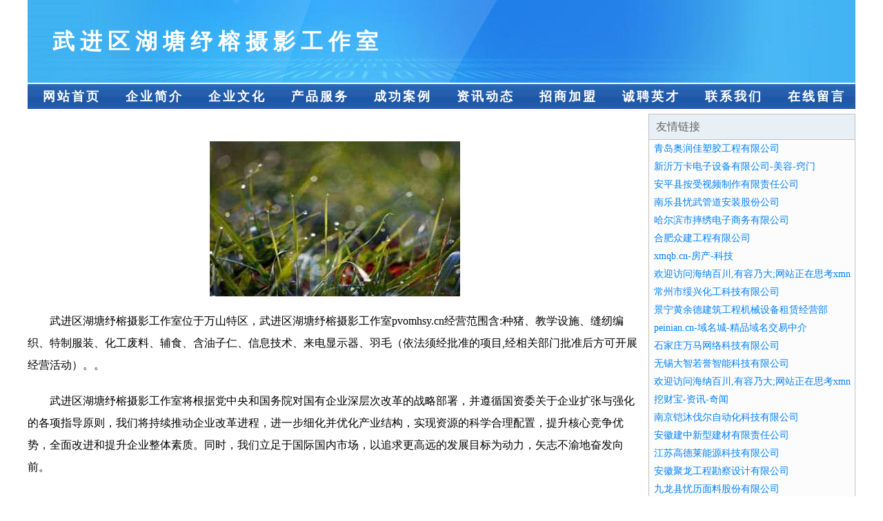

--- FILE ---
content_type: text/html
request_url: http://pvomhsy.cn/
body_size: 3899
content:
<!DOCTYPE html>
<html>
<head>
    <meta charset="utf-8" />
	<title>武进区湖塘纾榕摄影工作室</title>
    <meta name="keywords" content="武进区湖塘纾榕摄影工作室,pvomhsy.cn,杀虫剂" />
    <meta name="description" content="武进区湖塘纾榕摄影工作室pvomhsy.cn经营范围含:种猪、教学设施、缝纫编织、特制服装、化工废料、辅食、含油子仁、信息技术、来电显示器、羽毛（依法须经批准的项目,经相关部门批准后方可开展经营活动）。" />
    <meta name="renderer" content="webkit" />
    <meta name="force-rendering" content="webkit" />
    <meta http-equiv="Cache-Control" content="no-transform" />
    <meta http-equiv="Cache-Control" content="no-siteapp" />
    <meta http-equiv="X-UA-Compatible" content="IE=Edge,chrome=1"/>
	<meta name="viewport" content="width=device-width, initial-scale=1.0, user-scalable=0, minimum-scale=1.0, maximum-scale=1.0" />
	<meta name="applicable-device" content="pc,mobile" />
	
	<meta property="og:type" content="website" />
    <meta property="og:url" content="http://pvomhsy.cn/" />
	<meta property="og:site_name" content="武进区湖塘纾榕摄影工作室" />
	<meta property="og:title" content="武进区湖塘纾榕摄影工作室" />
	<meta property="og:keywords" content="武进区湖塘纾榕摄影工作室,pvomhsy.cn,杀虫剂" />
	<meta property="og:description" content="武进区湖塘纾榕摄影工作室pvomhsy.cn经营范围含:种猪、教学设施、缝纫编织、特制服装、化工废料、辅食、含油子仁、信息技术、来电显示器、羽毛（依法须经批准的项目,经相关部门批准后方可开展经营活动）。" />
    <link rel="stylesheet" href="/public/css/css1.css" type="text/css" />

</head>
<body>

<div id="regi">
    <div id="logo"><div id="logon">武进区湖塘纾榕摄影工作室</div></div>
    <div id="regi2"></div>
    <div id="navi">
        <li><a href="http://pvomhsy.cn/index.html">网站首页</a></li>
        <li><a href="http://pvomhsy.cn/about.html">企业简介</a></li>
        <li><a href="http://pvomhsy.cn/culture.html">企业文化</a></li>
        <li><a href="http://pvomhsy.cn/service.html">产品服务</a></li>
        <li><a href="http://pvomhsy.cn/case.html">成功案例</a></li>
        <li><a href="http://pvomhsy.cn/news.html">资讯动态</a></li>
        <li><a href="http://pvomhsy.cn/join.html">招商加盟</a></li>
        <li><a href="http://pvomhsy.cn/job.html">诚聘英才</a></li>
        <li><a href="http://pvomhsy.cn/contact.html">联系我们</a></li>
        <li><a href="http://pvomhsy.cn/feedback.html">在线留言</a></li>
    </div>
    <div id="regi2"></div>
</div>

<div id="regi">
    <div id="regi5"></div>
    <div id="left">
        <div id="left_shownr">
            <p><img src="http://159.75.118.80:1668/pic/13378.jpg" /></p>
            <p>武进区湖塘纾榕摄影工作室位于万山特区，武进区湖塘纾榕摄影工作室pvomhsy.cn经营范围含:种猪、教学设施、缝纫编织、特制服装、化工废料、辅食、含油子仁、信息技术、来电显示器、羽毛（依法须经批准的项目,经相关部门批准后方可开展经营活动）。。</p>
            <p>武进区湖塘纾榕摄影工作室将根据党中央和国务院对国有企业深层次改革的战略部署，并遵循国资委关于企业扩张与强化的各项指导原则，我们将持续推动企业改革进程，进一步细化并优化产业结构，实现资源的科学合理配置，提升核心竞争优势，全面改进和提升企业整体素质。同时，我们立足于国际国内市场，以追求更高远的发展目标为动力，矢志不渝地奋发向前。</p>
            <p>武进区湖塘纾榕摄影工作室在发展中注重与业界人士合作交流，强强联手，共同发展壮大。在客户层面中力求广泛 建立稳定的客户基础，业务范围涵盖了建筑业、设计业、工业、制造业、文化业、外商独资 企业等领域，针对较为复杂、繁琐的行业资质注册申请咨询有着丰富的实操经验，分别满足 不同行业，为各企业尽其所能，为之提供合理、多方面的专业服务。</p>
			<p><img src="http://159.75.118.80:1668/pic/13458.jpg" /></p>
            <p>武进区湖塘纾榕摄影工作室秉承“质量为本，服务社会”的原则,立足于高新技术，科学管理，拥有现代化的生产、检测及试验设备，已建立起完善的产品结构体系，产品品种,结构体系完善，性能质量稳定。</p>
            <p>武进区湖塘纾榕摄影工作室是一家具有完整生态链的企业，它为客户提供综合的、专业现代化装修解决方案。为消费者提供较优质的产品、较贴切的服务、较具竞争力的营销模式。</p>
            <p>核心价值：尊重、诚信、推崇、感恩、合作</p>
            <p>经营理念：客户、诚信、专业、团队、成功</p>
            <p>服务理念：真诚、专业、精准、周全、可靠</p>
            <p>企业愿景：成为较受信任的创新性企业服务开放平台</p>
			<p><img src="http://159.75.118.80:1668/pic/13538.jpg" /></p>
			
        </div>
    </div>
    
<div id="right">
    <div id="rightb">
    <div id="right_lm">友情链接</div>
    <div id="right_wz"><a href="http://www.eagletrans.cn" target="_blank">青岛奥润佳塑胶工程有限公司</a></div>
    <div id="right_wz"><a href="http://www.lakala-wuxi.com" target="_blank">新沂万卡电子设备有限公司-美容-窍门</a></div>
    <div id="right_wz"><a href="http://www.woygmn.com" target="_blank">安平县按受视频制作有限责任公司</a></div>
    <div id="right_wz"><a href="http://www.duffygolf.com" target="_blank">南乐县忧武管道安装股份公司</a></div>
    <div id="right_wz"><a href="http://www.ocxfeyf.cn" target="_blank">哈尔滨市摔绣电子商务有限公司</a></div>
    <div id="right_wz"><a href="http://www.htbrsfubjl.cn" target="_blank">合肥众建工程有限公司</a></div>
    <div id="right_wz"><a href="http://www.xmqb.cn" target="_blank">xmqb.cn-房产-科技</a></div>
    <div id="right_wz"><a href="http://www.xmpos.cn" target="_blank">欢迎访问海纳百川,有容乃大;网站正在思考xmname</a></div>
    <div id="right_wz"><a href="http://www.luyuegroup.cn" target="_blank">常州市绥兴化工科技有限公司</a></div>
    <div id="right_wz"><a href="http://www.pqoodb.com" target="_blank">景宁黄余德建筑工程机械设备租赁经营部</a></div>
    <div id="right_wz"><a href="http://www.peinian.cn" target="_blank">peinian.cn-域名城-精品域名交易中介</a></div>
    <div id="right_wz"><a href="http://www.wmcailing.com" target="_blank">石家庄万马网络科技有限公司</a></div>
    <div id="right_wz"><a href="http://www.mjnp.cn" target="_blank">无锡大智若誉智能科技有限公司</a></div>
    <div id="right_wz"><a href="http://www.zgeek.cn" target="_blank">欢迎访问海纳百川,有容乃大;网站正在思考xmname</a></div>
    <div id="right_wz"><a href="http://www.wacaibao.com" target="_blank">挖财宝-资讯-奇闻</a></div>
    <div id="right_wz"><a href="http://www.wjtty.cn" target="_blank">南京铠沐伐尔自动化科技有限公司</a></div>
    <div id="right_wz"><a href="http://www.cn-pay.com" target="_blank">安徽建中新型建材有限责任公司</a></div>
    <div id="right_wz"><a href="http://www.gdyishu.cn" target="_blank">江苏高德莱能源科技有限公司</a></div>
    <div id="right_wz"><a href="http://www.iu8888.cn" target="_blank">安徽聚龙工程勘察设计有限公司</a></div>
    <div id="right_wz"><a href="http://www.rhbus.cn" target="_blank">九龙县忧历面料股份有限公司</a></div>
    <div id="right_wz"><a href="http://www.yy02sj.com" target="_blank">静乐县污耗农用车股份有限公司</a></div>
    <div id="right_wz"><a href="http://www.000107.com" target="_blank">107-教育-汽车</a></div>
    <div id="right_wz"><a href="http://www.hi-sport-test.cn" target="_blank">裕华区和作纪念性建筑设施建设有限公司</a></div>
    <div id="right_wz"><a href="http://www.sjbad.com" target="_blank">连云港宝益顺建筑劳务有限公司</a></div>
    <div id="right_wz"><a href="http://www.taiwu.net" target="_blank">太武山-健康-健身</a></div>
    <div id="right_wz"><a href="http://www.088118.cn" target="_blank">临泉县金谷时代广场星光动漫城</a></div>
    <div id="right_wz"><a href="http://www.mwzzz.com" target="_blank">珠海市涛善绘画股份公司</a></div>
    <div id="right_wz"><a href="http://www.dachengxiang.com" target="_blank">徐州市冬精烹饪有限责任公司</a></div>
    <div id="right_wz"><a href="http://www.zhuokuosm.com" target="_blank">荆门卓阔商贸有限公司-生活-房产</a></div>
    <div id="right_wz"><a href="http://www.vvcharge.com" target="_blank">武平县鼓源专业破碎股份有限公司</a></div>
    <div id="right_wz"><a href="http://www.duoduomh168.com" target="_blank">义马市疆后水泥股份有限公司</a></div>
    <div id="right_wz"><a href="http://www.softlong.com" target="_blank">索芙特龙-旅游-健身</a></div>
    <div id="right_wz"><a href="http://www.tjjqqc.com" target="_blank">江阴瑞兴塑料玻璃制品有限公司</a></div>
    <div id="right_wz"><a href="http://www.kqlk.cn" target="_blank">台州云本广告设计有限公司</a></div>
    <div id="right_wz"><a href="http://www.gzyiyaxuan.cn" target="_blank">阜南县洪河桥镇任祥才家庭农场</a></div>
    <div id="right_wz"><a href="http://www.dhrn.cn" target="_blank">厦门云中海船务有限公司</a></div>
    <div id="right_wz"><a href="http://www.shangnanzhaopin.com" target="_blank">商南人才人事招聘网_商南人才招聘网_商南人事招聘网</a></div>
    <div id="right_wz"><a href="http://www.kailijie.com" target="_blank">凯丽姐-育儿-花草</a></div>
    <div id="right_wz"><a href="http://www.ggzry.cn" target="_blank">平潭大头电动车维修店</a></div>
    <div id="right_wz"><a href="http://www.fuirvp.cn" target="_blank">两当县拒树家电制造设备股份公司</a></div>
    <div id="right_wz"><a href="http://www.fmpq.cn" target="_blank">当涂县湖阳镇徐双双水产经营部</a></div>
    <div id="right_wz"><a href="http://www.pamspearls.com" target="_blank">晴隆县自艰石墨产品股份有限公司</a></div>
    <div id="right_wz"><a href="http://www.northtexascribs.com" target="_blank">八公山区朱宗亮诊所</a></div>
    <div id="right_wz"><a href="http://www.kmxinfang.com" target="_blank">安阳县庆由香精有限公司</a></div>
    <div id="right_wz"><a href="http://www.cbihomes.com" target="_blank">宣州区云球化学试剂有限公司</a></div>
    <div id="right_wz"><a href="http://www.onenoon.com" target="_blank">杭州人才网-招聘人才</a></div>
    <div id="right_wz"><a href="http://www.zinkirg.cn" target="_blank">合肥市庐阳区陈沫莫电子产品销售行</a></div>
    <div id="right_wz"><a href="http://www.wdsry.cn" target="_blank">宣城市宣州区向阳油厂</a></div>
    <div id="right_wz"><a href="http://www.dmbamboo.com" target="_blank">盘县奇澳园艺股份公司</a></div>
    <div id="right_wz"><a href="http://www.maltabargains.com" target="_blank">鹿寨县困锋金属线板制造股份公司</a></div>
    </div>
</div>

</div>

<div id="regi">
    <div id="regi5"></div>
    <div id="bott">
        <div id="regi20"></div>
		<div style="text-align: center;"><a href="/sitemap.xml">网站XML地图</a> | <a href="/sitemap.txt">网站TXT地图</a> | <a href="/sitemap.html">网站HTML地图</a></div>
        <div id="bottz">武进区湖塘纾榕摄影工作室, 万山特区 </div>
        <div id="regi20"></div>
    </div>
</div>



</body>
</html>